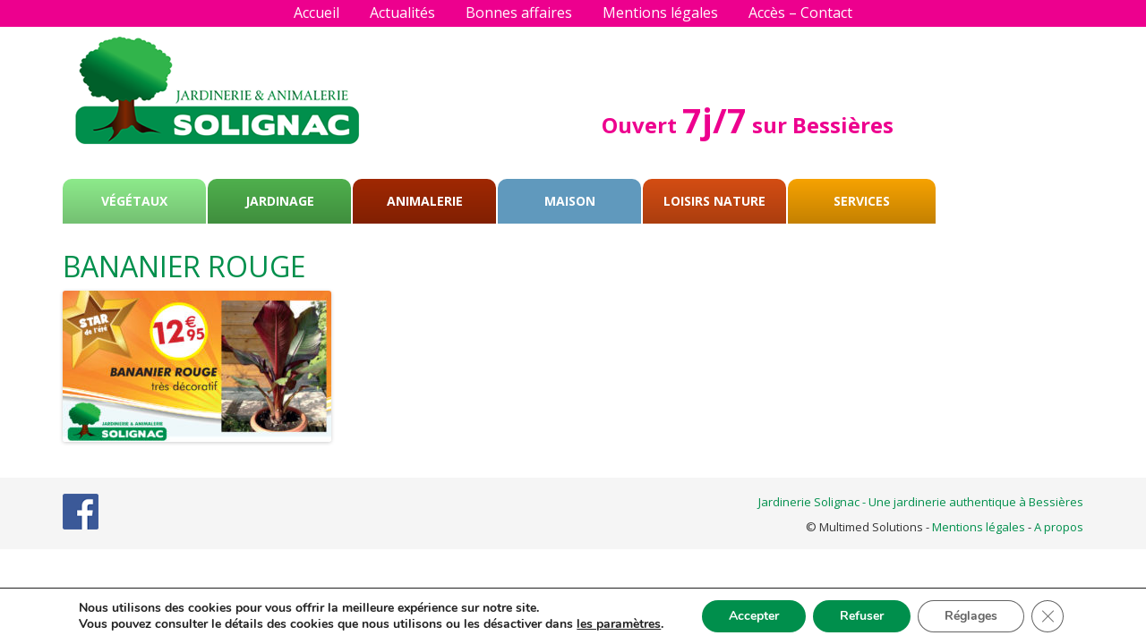

--- FILE ---
content_type: text/html; charset=UTF-8
request_url: https://www.jardinerie-solignac.com/accueil/bananier-rouge
body_size: 11730
content:
<!DOCTYPE html>
<!--[if IE 7]>
<html class="ie ie7" lang="fr-FR">
<![endif]-->
<!--[if IE 8]>
<html class="ie ie8" lang="fr-FR">
<![endif]-->
<!--[if !(IE 7) | !(IE 8)  ]><!-->
<html lang="fr-FR">
<!--<![endif]-->
<head>
<meta charset="UTF-8" />
<meta name="viewport" content="width=device-width, initial-scale=1.0">
<title>bananier rouge | Jardinerie Solignac - Une jardinerie authentique à Bessières</title>
<link rel="profile" href="http://gmpg.org/xfn/11" />
<link rel="pingback" href="https://www.jardinerie-solignac.com/xmlrpc.php" />
<meta name='robots' content='index, follow, max-image-preview:large, max-snippet:-1, max-video-preview:-1' />
	<style>img:is([sizes="auto" i], [sizes^="auto," i]) { contain-intrinsic-size: 3000px 1500px }</style>
	
	<!-- This site is optimized with the Yoast SEO plugin v26.3 - https://yoast.com/wordpress/plugins/seo/ -->
	<link rel="canonical" href="https://www.jardinerie-solignac.com/accueil/bananier-rouge/" />
	<meta property="og:locale" content="fr_FR" />
	<meta property="og:type" content="article" />
	<meta property="og:title" content="bananier rouge | Jardinerie Solignac - Une jardinerie authentique à Bessières" />
	<meta property="og:url" content="https://www.jardinerie-solignac.com/accueil/bananier-rouge/" />
	<meta property="og:site_name" content="Jardinerie Solignac - Une jardinerie authentique à Bessières" />
	<meta property="article:publisher" content="https://www.facebook.com/people/Jardinerie-Solignac/100063755492060/" />
	<meta property="og:image" content="https://www.jardinerie-solignac.com/accueil/bananier-rouge" />
	<meta property="og:image:width" content="1280" />
	<meta property="og:image:height" content="720" />
	<meta property="og:image:type" content="image/jpeg" />
	<script type="application/ld+json" class="yoast-schema-graph">{"@context":"https://schema.org","@graph":[{"@type":"WebPage","@id":"https://www.jardinerie-solignac.com/accueil/bananier-rouge/","url":"https://www.jardinerie-solignac.com/accueil/bananier-rouge/","name":"bananier rouge | Jardinerie Solignac - Une jardinerie authentique à Bessières","isPartOf":{"@id":"https://www.jardinerie-solignac.com/#website"},"primaryImageOfPage":{"@id":"https://www.jardinerie-solignac.com/accueil/bananier-rouge/#primaryimage"},"image":{"@id":"https://www.jardinerie-solignac.com/accueil/bananier-rouge/#primaryimage"},"thumbnailUrl":"https://www.jardinerie-solignac.com/wp-content/uploads/2018/06/bananier-rouge.jpg","datePublished":"2018-06-27T15:22:00+00:00","breadcrumb":{"@id":"https://www.jardinerie-solignac.com/accueil/bananier-rouge/#breadcrumb"},"inLanguage":"fr-FR","potentialAction":[{"@type":"ReadAction","target":["https://www.jardinerie-solignac.com/accueil/bananier-rouge/"]}]},{"@type":"ImageObject","inLanguage":"fr-FR","@id":"https://www.jardinerie-solignac.com/accueil/bananier-rouge/#primaryimage","url":"https://www.jardinerie-solignac.com/wp-content/uploads/2018/06/bananier-rouge.jpg","contentUrl":"https://www.jardinerie-solignac.com/wp-content/uploads/2018/06/bananier-rouge.jpg","width":1280,"height":720},{"@type":"BreadcrumbList","@id":"https://www.jardinerie-solignac.com/accueil/bananier-rouge/#breadcrumb","itemListElement":[{"@type":"ListItem","position":1,"name":"Accueil","item":"https://www.jardinerie-solignac.com/"},{"@type":"ListItem","position":2,"name":"Accueil","item":"https://www.jardinerie-solignac.com/"},{"@type":"ListItem","position":3,"name":"bananier rouge"}]},{"@type":"WebSite","@id":"https://www.jardinerie-solignac.com/#website","url":"https://www.jardinerie-solignac.com/","name":"Jardinerie Solignac - Une jardinerie authentique à Bessières","description":"","publisher":{"@id":"https://www.jardinerie-solignac.com/#organization"},"potentialAction":[{"@type":"SearchAction","target":{"@type":"EntryPoint","urlTemplate":"https://www.jardinerie-solignac.com/?s={search_term_string}"},"query-input":{"@type":"PropertyValueSpecification","valueRequired":true,"valueName":"search_term_string"}}],"inLanguage":"fr-FR"},{"@type":"Organization","@id":"https://www.jardinerie-solignac.com/#organization","name":"Jardinerie Solignac - Une jardinerie authentique à Bessières","url":"https://www.jardinerie-solignac.com/","logo":{"@type":"ImageObject","inLanguage":"fr-FR","@id":"https://www.jardinerie-solignac.com/#/schema/logo/image/","url":"https://www.jardinerie-solignac.com/wp-content/uploads/2015/03/logo.png","contentUrl":"https://www.jardinerie-solignac.com/wp-content/uploads/2015/03/logo.png","width":376,"height":152,"caption":"Jardinerie Solignac - Une jardinerie authentique à Bessières"},"image":{"@id":"https://www.jardinerie-solignac.com/#/schema/logo/image/"},"sameAs":["https://www.facebook.com/people/Jardinerie-Solignac/100063755492060/"]}]}</script>
	<!-- / Yoast SEO plugin. -->


<link rel="alternate" type="application/rss+xml" title="Jardinerie Solignac - Une jardinerie authentique à Bessières &raquo; Flux" href="https://www.jardinerie-solignac.com/feed" />
<link rel="alternate" type="application/rss+xml" title="Jardinerie Solignac - Une jardinerie authentique à Bessières &raquo; Flux des commentaires" href="https://www.jardinerie-solignac.com/comments/feed" />
<script type="text/javascript">
/* <![CDATA[ */
window._wpemojiSettings = {"baseUrl":"https:\/\/s.w.org\/images\/core\/emoji\/16.0.1\/72x72\/","ext":".png","svgUrl":"https:\/\/s.w.org\/images\/core\/emoji\/16.0.1\/svg\/","svgExt":".svg","source":{"concatemoji":"https:\/\/www.jardinerie-solignac.com\/wp-includes\/js\/wp-emoji-release.min.js?ver=769bee834a85fa68d2e3bf1f81ad3ae4"}};
/*! This file is auto-generated */
!function(s,n){var o,i,e;function c(e){try{var t={supportTests:e,timestamp:(new Date).valueOf()};sessionStorage.setItem(o,JSON.stringify(t))}catch(e){}}function p(e,t,n){e.clearRect(0,0,e.canvas.width,e.canvas.height),e.fillText(t,0,0);var t=new Uint32Array(e.getImageData(0,0,e.canvas.width,e.canvas.height).data),a=(e.clearRect(0,0,e.canvas.width,e.canvas.height),e.fillText(n,0,0),new Uint32Array(e.getImageData(0,0,e.canvas.width,e.canvas.height).data));return t.every(function(e,t){return e===a[t]})}function u(e,t){e.clearRect(0,0,e.canvas.width,e.canvas.height),e.fillText(t,0,0);for(var n=e.getImageData(16,16,1,1),a=0;a<n.data.length;a++)if(0!==n.data[a])return!1;return!0}function f(e,t,n,a){switch(t){case"flag":return n(e,"\ud83c\udff3\ufe0f\u200d\u26a7\ufe0f","\ud83c\udff3\ufe0f\u200b\u26a7\ufe0f")?!1:!n(e,"\ud83c\udde8\ud83c\uddf6","\ud83c\udde8\u200b\ud83c\uddf6")&&!n(e,"\ud83c\udff4\udb40\udc67\udb40\udc62\udb40\udc65\udb40\udc6e\udb40\udc67\udb40\udc7f","\ud83c\udff4\u200b\udb40\udc67\u200b\udb40\udc62\u200b\udb40\udc65\u200b\udb40\udc6e\u200b\udb40\udc67\u200b\udb40\udc7f");case"emoji":return!a(e,"\ud83e\udedf")}return!1}function g(e,t,n,a){var r="undefined"!=typeof WorkerGlobalScope&&self instanceof WorkerGlobalScope?new OffscreenCanvas(300,150):s.createElement("canvas"),o=r.getContext("2d",{willReadFrequently:!0}),i=(o.textBaseline="top",o.font="600 32px Arial",{});return e.forEach(function(e){i[e]=t(o,e,n,a)}),i}function t(e){var t=s.createElement("script");t.src=e,t.defer=!0,s.head.appendChild(t)}"undefined"!=typeof Promise&&(o="wpEmojiSettingsSupports",i=["flag","emoji"],n.supports={everything:!0,everythingExceptFlag:!0},e=new Promise(function(e){s.addEventListener("DOMContentLoaded",e,{once:!0})}),new Promise(function(t){var n=function(){try{var e=JSON.parse(sessionStorage.getItem(o));if("object"==typeof e&&"number"==typeof e.timestamp&&(new Date).valueOf()<e.timestamp+604800&&"object"==typeof e.supportTests)return e.supportTests}catch(e){}return null}();if(!n){if("undefined"!=typeof Worker&&"undefined"!=typeof OffscreenCanvas&&"undefined"!=typeof URL&&URL.createObjectURL&&"undefined"!=typeof Blob)try{var e="postMessage("+g.toString()+"("+[JSON.stringify(i),f.toString(),p.toString(),u.toString()].join(",")+"));",a=new Blob([e],{type:"text/javascript"}),r=new Worker(URL.createObjectURL(a),{name:"wpTestEmojiSupports"});return void(r.onmessage=function(e){c(n=e.data),r.terminate(),t(n)})}catch(e){}c(n=g(i,f,p,u))}t(n)}).then(function(e){for(var t in e)n.supports[t]=e[t],n.supports.everything=n.supports.everything&&n.supports[t],"flag"!==t&&(n.supports.everythingExceptFlag=n.supports.everythingExceptFlag&&n.supports[t]);n.supports.everythingExceptFlag=n.supports.everythingExceptFlag&&!n.supports.flag,n.DOMReady=!1,n.readyCallback=function(){n.DOMReady=!0}}).then(function(){return e}).then(function(){var e;n.supports.everything||(n.readyCallback(),(e=n.source||{}).concatemoji?t(e.concatemoji):e.wpemoji&&e.twemoji&&(t(e.twemoji),t(e.wpemoji)))}))}((window,document),window._wpemojiSettings);
/* ]]> */
</script>
<style id='wp-emoji-styles-inline-css' type='text/css'>

	img.wp-smiley, img.emoji {
		display: inline !important;
		border: none !important;
		box-shadow: none !important;
		height: 1em !important;
		width: 1em !important;
		margin: 0 0.07em !important;
		vertical-align: -0.1em !important;
		background: none !important;
		padding: 0 !important;
	}
</style>
<link rel='stylesheet' id='wpa-css-css' href='https://www.jardinerie-solignac.com/wp-content/plugins/honeypot/includes/css/wpa.css?ver=2.3.04' type='text/css' media='all' />
<link rel='stylesheet' id='bootstrap-css' href='https://www.jardinerie-solignac.com/wp-content/themes/openstrap/css/bootstrap.css?ver=769bee834a85fa68d2e3bf1f81ad3ae4' type='text/css' media='all' />
<link rel='stylesheet' id='bootstrap-custom-css' href='https://www.jardinerie-solignac.com/wp-content/themes/openstrap/css/custom.css?ver=769bee834a85fa68d2e3bf1f81ad3ae4' type='text/css' media='all' />
<link rel='stylesheet' id='font-awesome-css' href='https://www.jardinerie-solignac.com/wp-content/themes/openstrap/css/font-awesome.min.css?ver=769bee834a85fa68d2e3bf1f81ad3ae4' type='text/css' media='all' />
<!--[if lt IE 9]>
<link rel='stylesheet' id='openstrap-ie-css' href='https://www.jardinerie-solignac.com/wp-content/themes/openstrap/css/font-awesome-ie7.min.css?ver=769bee834a85fa68d2e3bf1f81ad3ae4' type='text/css' media='all' />
<![endif]-->
<link rel='stylesheet' id='openstrap-style-css' href='https://www.jardinerie-solignac.com/wp-content/themes/openstrap/style.css?ver=769bee834a85fa68d2e3bf1f81ad3ae4' type='text/css' media='all' />
<link rel='stylesheet' id='dflip-style-css' href='https://www.jardinerie-solignac.com/wp-content/plugins/3d-flipbook-dflip-lite/assets/css/dflip.min.css?ver=2.4.20' type='text/css' media='all' />
<link rel='stylesheet' id='fancybox-css' href='https://www.jardinerie-solignac.com/wp-content/plugins/easy-fancybox/fancybox/1.5.4/jquery.fancybox.min.css?ver=769bee834a85fa68d2e3bf1f81ad3ae4' type='text/css' media='screen' />
<style id='fancybox-inline-css' type='text/css'>
#fancybox-outer{background:#ffffff}#fancybox-content{background:#ffffff;border-color:#ffffff;color:#000000;}#fancybox-title,#fancybox-title-float-main{color:#fff}
</style>
<link rel='stylesheet' id='moove_gdpr_frontend-css' href='https://www.jardinerie-solignac.com/wp-content/plugins/gdpr-cookie-compliance/dist/styles/gdpr-main.css?ver=5.0.9' type='text/css' media='all' />
<style id='moove_gdpr_frontend-inline-css' type='text/css'>
#moove_gdpr_cookie_modal,#moove_gdpr_cookie_info_bar,.gdpr_cookie_settings_shortcode_content{font-family:&#039;Nunito&#039;,sans-serif}#moove_gdpr_save_popup_settings_button{background-color:#373737;color:#fff}#moove_gdpr_save_popup_settings_button:hover{background-color:#000}#moove_gdpr_cookie_info_bar .moove-gdpr-info-bar-container .moove-gdpr-info-bar-content a.mgbutton,#moove_gdpr_cookie_info_bar .moove-gdpr-info-bar-container .moove-gdpr-info-bar-content button.mgbutton{background-color:#008f4c}#moove_gdpr_cookie_modal .moove-gdpr-modal-content .moove-gdpr-modal-footer-content .moove-gdpr-button-holder a.mgbutton,#moove_gdpr_cookie_modal .moove-gdpr-modal-content .moove-gdpr-modal-footer-content .moove-gdpr-button-holder button.mgbutton,.gdpr_cookie_settings_shortcode_content .gdpr-shr-button.button-green{background-color:#008f4c;border-color:#008f4c}#moove_gdpr_cookie_modal .moove-gdpr-modal-content .moove-gdpr-modal-footer-content .moove-gdpr-button-holder a.mgbutton:hover,#moove_gdpr_cookie_modal .moove-gdpr-modal-content .moove-gdpr-modal-footer-content .moove-gdpr-button-holder button.mgbutton:hover,.gdpr_cookie_settings_shortcode_content .gdpr-shr-button.button-green:hover{background-color:#fff;color:#008f4c}#moove_gdpr_cookie_modal .moove-gdpr-modal-content .moove-gdpr-modal-close i,#moove_gdpr_cookie_modal .moove-gdpr-modal-content .moove-gdpr-modal-close span.gdpr-icon{background-color:#008f4c;border:1px solid #008f4c}#moove_gdpr_cookie_info_bar span.moove-gdpr-infobar-allow-all.focus-g,#moove_gdpr_cookie_info_bar span.moove-gdpr-infobar-allow-all:focus,#moove_gdpr_cookie_info_bar button.moove-gdpr-infobar-allow-all.focus-g,#moove_gdpr_cookie_info_bar button.moove-gdpr-infobar-allow-all:focus,#moove_gdpr_cookie_info_bar span.moove-gdpr-infobar-reject-btn.focus-g,#moove_gdpr_cookie_info_bar span.moove-gdpr-infobar-reject-btn:focus,#moove_gdpr_cookie_info_bar button.moove-gdpr-infobar-reject-btn.focus-g,#moove_gdpr_cookie_info_bar button.moove-gdpr-infobar-reject-btn:focus,#moove_gdpr_cookie_info_bar span.change-settings-button.focus-g,#moove_gdpr_cookie_info_bar span.change-settings-button:focus,#moove_gdpr_cookie_info_bar button.change-settings-button.focus-g,#moove_gdpr_cookie_info_bar button.change-settings-button:focus{-webkit-box-shadow:0 0 1px 3px #008f4c;-moz-box-shadow:0 0 1px 3px #008f4c;box-shadow:0 0 1px 3px #008f4c}#moove_gdpr_cookie_modal .moove-gdpr-modal-content .moove-gdpr-modal-close i:hover,#moove_gdpr_cookie_modal .moove-gdpr-modal-content .moove-gdpr-modal-close span.gdpr-icon:hover,#moove_gdpr_cookie_info_bar span[data-href]>u.change-settings-button{color:#008f4c}#moove_gdpr_cookie_modal .moove-gdpr-modal-content .moove-gdpr-modal-left-content #moove-gdpr-menu li.menu-item-selected a span.gdpr-icon,#moove_gdpr_cookie_modal .moove-gdpr-modal-content .moove-gdpr-modal-left-content #moove-gdpr-menu li.menu-item-selected button span.gdpr-icon{color:inherit}#moove_gdpr_cookie_modal .moove-gdpr-modal-content .moove-gdpr-modal-left-content #moove-gdpr-menu li a span.gdpr-icon,#moove_gdpr_cookie_modal .moove-gdpr-modal-content .moove-gdpr-modal-left-content #moove-gdpr-menu li button span.gdpr-icon{color:inherit}#moove_gdpr_cookie_modal .gdpr-acc-link{line-height:0;font-size:0;color:transparent;position:absolute}#moove_gdpr_cookie_modal .moove-gdpr-modal-content .moove-gdpr-modal-close:hover i,#moove_gdpr_cookie_modal .moove-gdpr-modal-content .moove-gdpr-modal-left-content #moove-gdpr-menu li a,#moove_gdpr_cookie_modal .moove-gdpr-modal-content .moove-gdpr-modal-left-content #moove-gdpr-menu li button,#moove_gdpr_cookie_modal .moove-gdpr-modal-content .moove-gdpr-modal-left-content #moove-gdpr-menu li button i,#moove_gdpr_cookie_modal .moove-gdpr-modal-content .moove-gdpr-modal-left-content #moove-gdpr-menu li a i,#moove_gdpr_cookie_modal .moove-gdpr-modal-content .moove-gdpr-tab-main .moove-gdpr-tab-main-content a:hover,#moove_gdpr_cookie_info_bar.moove-gdpr-dark-scheme .moove-gdpr-info-bar-container .moove-gdpr-info-bar-content a.mgbutton:hover,#moove_gdpr_cookie_info_bar.moove-gdpr-dark-scheme .moove-gdpr-info-bar-container .moove-gdpr-info-bar-content button.mgbutton:hover,#moove_gdpr_cookie_info_bar.moove-gdpr-dark-scheme .moove-gdpr-info-bar-container .moove-gdpr-info-bar-content a:hover,#moove_gdpr_cookie_info_bar.moove-gdpr-dark-scheme .moove-gdpr-info-bar-container .moove-gdpr-info-bar-content button:hover,#moove_gdpr_cookie_info_bar.moove-gdpr-dark-scheme .moove-gdpr-info-bar-container .moove-gdpr-info-bar-content span.change-settings-button:hover,#moove_gdpr_cookie_info_bar.moove-gdpr-dark-scheme .moove-gdpr-info-bar-container .moove-gdpr-info-bar-content button.change-settings-button:hover,#moove_gdpr_cookie_info_bar.moove-gdpr-dark-scheme .moove-gdpr-info-bar-container .moove-gdpr-info-bar-content u.change-settings-button:hover,#moove_gdpr_cookie_info_bar span[data-href]>u.change-settings-button,#moove_gdpr_cookie_info_bar.moove-gdpr-dark-scheme .moove-gdpr-info-bar-container .moove-gdpr-info-bar-content a.mgbutton.focus-g,#moove_gdpr_cookie_info_bar.moove-gdpr-dark-scheme .moove-gdpr-info-bar-container .moove-gdpr-info-bar-content button.mgbutton.focus-g,#moove_gdpr_cookie_info_bar.moove-gdpr-dark-scheme .moove-gdpr-info-bar-container .moove-gdpr-info-bar-content a.focus-g,#moove_gdpr_cookie_info_bar.moove-gdpr-dark-scheme .moove-gdpr-info-bar-container .moove-gdpr-info-bar-content button.focus-g,#moove_gdpr_cookie_info_bar.moove-gdpr-dark-scheme .moove-gdpr-info-bar-container .moove-gdpr-info-bar-content a.mgbutton:focus,#moove_gdpr_cookie_info_bar.moove-gdpr-dark-scheme .moove-gdpr-info-bar-container .moove-gdpr-info-bar-content button.mgbutton:focus,#moove_gdpr_cookie_info_bar.moove-gdpr-dark-scheme .moove-gdpr-info-bar-container .moove-gdpr-info-bar-content a:focus,#moove_gdpr_cookie_info_bar.moove-gdpr-dark-scheme .moove-gdpr-info-bar-container .moove-gdpr-info-bar-content button:focus,#moove_gdpr_cookie_info_bar.moove-gdpr-dark-scheme .moove-gdpr-info-bar-container .moove-gdpr-info-bar-content span.change-settings-button.focus-g,span.change-settings-button:focus,button.change-settings-button.focus-g,button.change-settings-button:focus,#moove_gdpr_cookie_info_bar.moove-gdpr-dark-scheme .moove-gdpr-info-bar-container .moove-gdpr-info-bar-content u.change-settings-button.focus-g,#moove_gdpr_cookie_info_bar.moove-gdpr-dark-scheme .moove-gdpr-info-bar-container .moove-gdpr-info-bar-content u.change-settings-button:focus{color:#008f4c}#moove_gdpr_cookie_modal .moove-gdpr-branding.focus-g span,#moove_gdpr_cookie_modal .moove-gdpr-modal-content .moove-gdpr-tab-main a.focus-g,#moove_gdpr_cookie_modal .moove-gdpr-modal-content .moove-gdpr-tab-main .gdpr-cd-details-toggle.focus-g{color:#008f4c}#moove_gdpr_cookie_modal.gdpr_lightbox-hide{display:none}
</style>
<script type="text/javascript" src="https://www.jardinerie-solignac.com/wp-includes/js/jquery/jquery.min.js?ver=3.7.1" id="jquery-core-js"></script>
<script type="text/javascript" src="https://www.jardinerie-solignac.com/wp-includes/js/jquery/jquery-migrate.min.js?ver=3.4.1" id="jquery-migrate-js"></script>
<link rel="https://api.w.org/" href="https://www.jardinerie-solignac.com/wp-json/" /><link rel="alternate" title="JSON" type="application/json" href="https://www.jardinerie-solignac.com/wp-json/wp/v2/media/1002" /><link rel="EditURI" type="application/rsd+xml" title="RSD" href="https://www.jardinerie-solignac.com/xmlrpc.php?rsd" />

<link rel='shortlink' href='https://www.jardinerie-solignac.com/?p=1002' />
<link rel="alternate" title="oEmbed (JSON)" type="application/json+oembed" href="https://www.jardinerie-solignac.com/wp-json/oembed/1.0/embed?url=https%3A%2F%2Fwww.jardinerie-solignac.com%2Faccueil%2Fbananier-rouge" />
<link rel="alternate" title="oEmbed (XML)" type="text/xml+oembed" href="https://www.jardinerie-solignac.com/wp-json/oembed/1.0/embed?url=https%3A%2F%2Fwww.jardinerie-solignac.com%2Faccueil%2Fbananier-rouge&#038;format=xml" />
<link rel="icon" href="https://www.jardinerie-solignac.com/wp-content/uploads/2023/11/cropped-favicon-MS-classic-grey-32x32.png" sizes="32x32" />
<link rel="icon" href="https://www.jardinerie-solignac.com/wp-content/uploads/2023/11/cropped-favicon-MS-classic-grey-192x192.png" sizes="192x192" />
<link rel="apple-touch-icon" href="https://www.jardinerie-solignac.com/wp-content/uploads/2023/11/cropped-favicon-MS-classic-grey-180x180.png" />
<meta name="msapplication-TileImage" content="https://www.jardinerie-solignac.com/wp-content/uploads/2023/11/cropped-favicon-MS-classic-grey-270x270.png" />
	<style type="text/css"> 	
	@media (min-width: 768px) {
	/* Required to make menu appear on mouse hover. */
	ul.nav li.dropdown:hover > ul.dropdown-menu{
	display: block;    
	}

	ul.nav li.dropdown > ul.dropdown-menu li.dropdown-submenu:hover > ul.dropdown-menu {
	display: block;    
	}
	}
	</style>		
		<style type="text/css" media="all"> #bodychild{width:100%;}</style>
</head>

<body class="attachment wp-singular attachment-template-default attachmentid-1002 attachment-jpeg wp-theme-openstrap metaslider-plugin single-author openstrap-custom-background">
	<div id="bodychild">
	<!-- Wrap all page content here -->  
	<div id="wrap">	
	
		
			<header class="site-header" role="banner">
		<div id="header-top">
			<div class="container">
				<div class="pull-left header-contact" id="header-top-container">
												
				</div>
				<div id="header-top-container">

						<div class="pull-center">
						<ul id="menu-haut" class="list-inline"><li id="menu-item-32" class="menu-item menu-item-type-custom menu-item-object-custom menu-item-32"><a href="/">Accueil</a></li>
<li id="menu-item-34" class="menu-item menu-item-type-post_type menu-item-object-page menu-item-34"><a href="https://www.jardinerie-solignac.com/actualites">Actualités</a></li>
<li id="menu-item-35" class="menu-item menu-item-type-post_type menu-item-object-page menu-item-35"><a href="https://www.jardinerie-solignac.com/bonnes-affaires">Bonnes affaires</a></li>
<li id="menu-item-1514" class="menu-item menu-item-type-post_type menu-item-object-page menu-item-1514"><a href="https://www.jardinerie-solignac.com/mentions-legales">Mentions légales</a></li>
<li id="menu-item-33" class="menu-item menu-item-type-post_type menu-item-object-page menu-item-33"><a href="https://www.jardinerie-solignac.com/acces-contact">Accès – Contact</a></li>
</ul>						</div>
						
	
				</div>
			</div>			
		</div>	

		<div class="header-body">		
			<div class="container">
				 <div class="row logo-row">
				  <div class="col-md-4 pull-left">
										<a href="https://www.jardinerie-solignac.com/"><img src="https://www.jardinerie-solignac.com/wp-content/uploads/2015/03/logo.png" alt="" class="img-responsive" /></a>
										
				  </div>	  
				  <div class="col-md-8 hidden-xs text-center">
						<p class="slogan">Ouvert <span>7j/7</span> sur Bessières</p>
				  </div>
				</div>
			</div>	
		</div>
	
	</header>
	
    <!-- Fixed navbar -->
    <div class="navbar navbar-inverse navbar-static-top" role="navigation">
      <div class="container">
        <div class="navbar-header">
          <button type="button" class="navbar-toggle" data-toggle="collapse" data-target=".navbar-collapse">
            <span class="icon-bar"></span>
            <span class="icon-bar"></span>
            <span class="icon-bar"></span>
          </button>
		  <!--
          <a class="navbar-brand visible-xs" href="https://www.jardinerie-solignac.com/"><i class="icon-home"></i></a>
		  -->
				
        </div>
        <div class="navbar-collapse collapse">
		<ul id="menu-principal" class="nav navbar-nav pull-left"><li id="menu-item-43" class="menu-item menu-item-type-post_type menu-item-object-page menu-item-43"><a href="https://www.jardinerie-solignac.com/vegetaux">Végétaux</a></li>
<li id="menu-item-42" class="menu-item menu-item-type-post_type menu-item-object-page menu-item-42"><a href="https://www.jardinerie-solignac.com/jardinage">Jardinage</a></li>
<li id="menu-item-41" class="menu-item menu-item-type-post_type menu-item-object-page menu-item-41"><a href="https://www.jardinerie-solignac.com/animalerie">Animalerie</a></li>
<li id="menu-item-40" class="menu-item menu-item-type-post_type menu-item-object-page menu-item-40"><a href="https://www.jardinerie-solignac.com/maison">Maison</a></li>
<li id="menu-item-39" class="menu-item menu-item-type-post_type menu-item-object-page menu-item-39"><a href="https://www.jardinerie-solignac.com/loisirs-nature">Loisirs Nature</a></li>
<li id="menu-item-38" class="menu-item menu-item-type-post_type menu-item-object-page menu-item-38"><a href="https://www.jardinerie-solignac.com/services">Services</a></li>
</ul>	
		
				
							
        </div><!--/.nav-collapse -->
      </div>
    </div>

	<!-- Décommenter le container pour un slider largeur contenu -->
    <div class="container">
   	    </div>

    <div class="container" id="main-container">
	<div class="row" id="main-row">


 



<div class="col-md-8" role="content">
	<div id="primary" class="site-content">
		<div id="content" role="main">

							
<article id="post-1002" class="post-1002 attachment type-attachment status-inherit hentry">
	<header class="entry-header">
		<h1 class="entry-title">bananier rouge</h1>
	</header>

	<div class="entry-content">
		<p class="attachment"><a href='https://www.jardinerie-solignac.com/wp-content/uploads/2018/06/bananier-rouge.jpg'><img fetchpriority="high" decoding="async" width="300" height="169" src="https://www.jardinerie-solignac.com/wp-content/uploads/2018/06/bananier-rouge-300x169.jpg" class="attachment-medium size-medium" alt="" srcset="https://www.jardinerie-solignac.com/wp-content/uploads/2018/06/bananier-rouge-300x169.jpg 300w, https://www.jardinerie-solignac.com/wp-content/uploads/2018/06/bananier-rouge-768x432.jpg 768w, https://www.jardinerie-solignac.com/wp-content/uploads/2018/06/bananier-rouge-1024x576.jpg 1024w, https://www.jardinerie-solignac.com/wp-content/uploads/2018/06/bananier-rouge-624x351.jpg 624w, https://www.jardinerie-solignac.com/wp-content/uploads/2018/06/bananier-rouge.jpg 1280w" sizes="(max-width: 300px) 100vw, 300px" /></a></p>
			</div><!-- .entry-content -->
	<footer class="entry-meta">
			</footer><!-- .entry-meta -->
</article><!-- #post -->
				
<div id="comments" class="comments-area">

			
	
	
	
</div><!-- #comments .comments-area -->			
		</div><!-- #content -->
	</div><!-- #primary -->
</div><!-- .col-md-8 -->

</div> <!-- #main-row-->
</div> <!-- .container #main-container-->
</div> <!-- #wrap -->

<footer>
		
<div id="footer">
  <div class="container footer-nav ">	
	<div class="pull-left">
		</div>	
	<a href="https://www.facebook.com/profile.php?id=1374619249460216" target="_blank"><img src="/documents/facebook.png" width="40" /></a>
	<div class="pull-right">

	<p class="text-muted credit hidden-xs"><a href="/">Jardinerie Solignac - Une jardinerie authentique à Bessières</a></p>
	<p class="text-muted credit text-right">&copy; Multimed Solutions - <a href="https://www.jardinerie-solignac.com/mentions-legales">Mentions légales</a> - <a href="/a-propos">A propos</a></p>
	</div> 	
  </div>
</div>
</footer> 
</div> <!-- #bodychild -->
<script type="speculationrules">
{"prefetch":[{"source":"document","where":{"and":[{"href_matches":"\/*"},{"not":{"href_matches":["\/wp-*.php","\/wp-admin\/*","\/wp-content\/uploads\/*","\/wp-content\/*","\/wp-content\/plugins\/*","\/wp-content\/themes\/openstrap\/*","\/*\\?(.+)"]}},{"not":{"selector_matches":"a[rel~=\"nofollow\"]"}},{"not":{"selector_matches":".no-prefetch, .no-prefetch a"}}]},"eagerness":"conservative"}]}
</script>
	<!--copyscapeskip-->
	<aside id="moove_gdpr_cookie_info_bar" class="moove-gdpr-info-bar-hidden moove-gdpr-align-center moove-gdpr-light-scheme gdpr_infobar_postion_bottom" aria-label="Bannière de cookies GDPR" style="display: none;">
	<div class="moove-gdpr-info-bar-container">
		<div class="moove-gdpr-info-bar-content">
		
<div class="moove-gdpr-cookie-notice">
  <p>Nous utilisons des cookies pour vous offrir la meilleure expérience sur notre site.</p>
<p>Vous pouvez consulter le détails des cookies que nous utilisons ou les désactiver dans <button  aria-haspopup="true" data-href="#moove_gdpr_cookie_modal" class="change-settings-button">les paramètres</button>.</p>
				<button class="moove-gdpr-infobar-close-btn gdpr-content-close-btn" aria-label="Fermer la bannière des cookies GDPR">
					<span class="gdpr-sr-only">Fermer la bannière des cookies GDPR</span>
					<i class="moovegdpr-arrow-close"></i>
				</button>
			</div>
<!--  .moove-gdpr-cookie-notice -->
		
<div class="moove-gdpr-button-holder">
			<button class="mgbutton moove-gdpr-infobar-allow-all gdpr-fbo-0" aria-label="Accepter" >Accepter</button>
						<button class="mgbutton moove-gdpr-infobar-reject-btn gdpr-fbo-1 "  aria-label="Refuser">Refuser</button>
							<button class="mgbutton moove-gdpr-infobar-settings-btn change-settings-button gdpr-fbo-2" aria-haspopup="true" data-href="#moove_gdpr_cookie_modal"  aria-label="Réglages">Réglages</button>
							<button class="moove-gdpr-infobar-close-btn gdpr-fbo-3" aria-label="Fermer la bannière des cookies GDPR" >
					<span class="gdpr-sr-only">Fermer la bannière des cookies GDPR</span>
					<i class="moovegdpr-arrow-close"></i>
				</button>
			</div>
<!--  .button-container -->
		</div>
		<!-- moove-gdpr-info-bar-content -->
	</div>
	<!-- moove-gdpr-info-bar-container -->
	</aside>
	<!-- #moove_gdpr_cookie_info_bar -->
	<!--/copyscapeskip-->
<script type="text/javascript" src="https://www.jardinerie-solignac.com/wp-content/plugins/honeypot/includes/js/wpa.js?ver=2.3.04" id="wpascript-js"></script>
<script type="text/javascript" id="wpascript-js-after">
/* <![CDATA[ */
wpa_field_info = {"wpa_field_name":"xebzsj6333","wpa_field_value":787792,"wpa_add_test":"no"}
/* ]]> */
</script>
<script type="text/javascript" src="https://www.jardinerie-solignac.com/wp-content/themes/openstrap/js/bootstrap.min.js?ver=3.0.0" id="bootstrap-js"></script>
<script type="text/javascript" src="https://www.jardinerie-solignac.com/wp-content/plugins/3d-flipbook-dflip-lite/assets/js/dflip.min.js?ver=2.4.20" id="dflip-script-js"></script>
<script type="text/javascript" src="https://www.jardinerie-solignac.com/wp-content/plugins/easy-fancybox/vendor/purify.min.js?ver=769bee834a85fa68d2e3bf1f81ad3ae4" id="fancybox-purify-js"></script>
<script type="text/javascript" id="jquery-fancybox-js-extra">
/* <![CDATA[ */
var efb_i18n = {"close":"Close","next":"Next","prev":"Previous","startSlideshow":"Start slideshow","toggleSize":"Toggle size"};
/* ]]> */
</script>
<script type="text/javascript" src="https://www.jardinerie-solignac.com/wp-content/plugins/easy-fancybox/fancybox/1.5.4/jquery.fancybox.min.js?ver=769bee834a85fa68d2e3bf1f81ad3ae4" id="jquery-fancybox-js"></script>
<script type="text/javascript" id="jquery-fancybox-js-after">
/* <![CDATA[ */
var fb_timeout, fb_opts={'autoScale':true,'showCloseButton':true,'width':560,'height':340,'margin':20,'pixelRatio':'false','padding':10,'centerOnScroll':false,'enableEscapeButton':true,'speedIn':300,'speedOut':300,'overlayShow':true,'hideOnOverlayClick':true,'overlayColor':'#000','overlayOpacity':0.6,'minViewportWidth':320,'minVpHeight':320,'disableCoreLightbox':'true','enableBlockControls':'true','fancybox_openBlockControls':'true' };
if(typeof easy_fancybox_handler==='undefined'){
var easy_fancybox_handler=function(){
jQuery([".nolightbox","a.wp-block-file__button","a.pin-it-button","a[href*='pinterest.com\/pin\/create']","a[href*='facebook.com\/share']","a[href*='twitter.com\/share']"].join(',')).addClass('nofancybox');
jQuery('a.fancybox-close').on('click',function(e){e.preventDefault();jQuery.fancybox.close()});
/* IMG */
						var unlinkedImageBlocks=jQuery(".wp-block-image > img:not(.nofancybox,figure.nofancybox>img)");
						unlinkedImageBlocks.wrap(function() {
							var href = jQuery( this ).attr( "src" );
							return "<a href='" + href + "'></a>";
						});
var fb_IMG_select=jQuery('a[href*=".jpg" i]:not(.nofancybox,li.nofancybox>a,figure.nofancybox>a),area[href*=".jpg" i]:not(.nofancybox),a[href*=".png" i]:not(.nofancybox,li.nofancybox>a,figure.nofancybox>a),area[href*=".png" i]:not(.nofancybox),a[href*=".webp" i]:not(.nofancybox,li.nofancybox>a,figure.nofancybox>a),area[href*=".webp" i]:not(.nofancybox),a[href*=".jpeg" i]:not(.nofancybox,li.nofancybox>a,figure.nofancybox>a),area[href*=".jpeg" i]:not(.nofancybox)');
fb_IMG_select.addClass('fancybox image');
var fb_IMG_sections=jQuery('.gallery,.wp-block-gallery,.tiled-gallery,.wp-block-jetpack-tiled-gallery,.ngg-galleryoverview,.ngg-imagebrowser,.nextgen_pro_blog_gallery,.nextgen_pro_film,.nextgen_pro_horizontal_filmstrip,.ngg-pro-masonry-wrapper,.ngg-pro-mosaic-container,.nextgen_pro_sidescroll,.nextgen_pro_slideshow,.nextgen_pro_thumbnail_grid,.tiled-gallery');
fb_IMG_sections.each(function(){jQuery(this).find(fb_IMG_select).attr('rel','gallery-'+fb_IMG_sections.index(this));});
jQuery('a.fancybox,area.fancybox,.fancybox>a').each(function(){jQuery(this).fancybox(jQuery.extend(true,{},fb_opts,{'transition':'elastic','transitionIn':'elastic','transitionOut':'elastic','opacity':false,'hideOnContentClick':false,'titleShow':true,'titlePosition':'over','titleFromAlt':true,'showNavArrows':true,'enableKeyboardNav':true,'cyclic':false,'mouseWheel':'true','changeSpeed':250,'changeFade':300}))});
};};
jQuery(easy_fancybox_handler);jQuery(document).on('post-load',easy_fancybox_handler);
/* ]]> */
</script>
<script type="text/javascript" src="https://www.jardinerie-solignac.com/wp-content/plugins/easy-fancybox/vendor/jquery.easing.min.js?ver=1.4.1" id="jquery-easing-js"></script>
<script type="text/javascript" src="https://www.jardinerie-solignac.com/wp-content/plugins/easy-fancybox/vendor/jquery.mousewheel.min.js?ver=3.1.13" id="jquery-mousewheel-js"></script>
<script type="text/javascript" id="moove_gdpr_frontend-js-extra">
/* <![CDATA[ */
var moove_frontend_gdpr_scripts = {"ajaxurl":"https:\/\/www.jardinerie-solignac.com\/wp-admin\/admin-ajax.php","post_id":"1002","plugin_dir":"https:\/\/www.jardinerie-solignac.com\/wp-content\/plugins\/gdpr-cookie-compliance","show_icons":"all","is_page":"1","ajax_cookie_removal":"false","strict_init":"2","enabled_default":{"strict":2,"third_party":0,"advanced":0,"performance":0,"preference":0},"geo_location":"false","force_reload":"false","is_single":"","hide_save_btn":"false","current_user":"0","cookie_expiration":"365","script_delay":"2000","close_btn_action":"1","close_btn_rdr":"","scripts_defined":"{\"cache\":true,\"header\":\"\",\"body\":\"\",\"footer\":\"\",\"thirdparty\":{\"header\":\"<!-- Google tag (gtag.js) -->\\r\\n<script data-gdpr async src=\\\"https:\\\/\\\/www.googletagmanager.com\\\/gtag\\\/js?id=G-Y8HZ1P8QN1\\\"><\\\/script>\\r\\n<script data-gdpr>\\r\\n  window.dataLayer = window.dataLayer || [];\\r\\n  function gtag(){dataLayer.push(arguments);}\\r\\n  gtag('js', new Date());\\r\\n\\r\\n  gtag('config', 'G-Y8HZ1P8QN1');\\r\\n<\\\/script>\",\"body\":\"\",\"footer\":\"\"},\"strict\":{\"header\":\"\",\"body\":\"\",\"footer\":\"\"},\"advanced\":{\"header\":\"\",\"body\":\"\",\"footer\":\"\"}}","gdpr_scor":"true","wp_lang":"","wp_consent_api":"false","gdpr_nonce":"c048a75c77"};
/* ]]> */
</script>
<script type="text/javascript" src="https://www.jardinerie-solignac.com/wp-content/plugins/gdpr-cookie-compliance/dist/scripts/main.js?ver=5.0.9" id="moove_gdpr_frontend-js"></script>
<script type="text/javascript" id="moove_gdpr_frontend-js-after">
/* <![CDATA[ */
var gdpr_consent__strict = "true"
var gdpr_consent__thirdparty = "false"
var gdpr_consent__advanced = "false"
var gdpr_consent__performance = "false"
var gdpr_consent__preference = "false"
var gdpr_consent__cookies = "strict"
/* ]]> */
</script>
        <script data-cfasync="false">
            window.dFlipLocation = 'https://www.jardinerie-solignac.com/wp-content/plugins/3d-flipbook-dflip-lite/assets/';
            window.dFlipWPGlobal = {"text":{"toggleSound":"Activer\/d\u00e9sactiver le son","toggleThumbnails":"Activer\/d\u00e9sactiver les miniatures","toggleOutline":"Permuter entre le contour\/marque-page","previousPage":"Page pr\u00e9c\u00e9dente","nextPage":"Page suivante","toggleFullscreen":"Basculer en plein \u00e9cran","zoomIn":"Zoom avant","zoomOut":"Zoom arri\u00e8re","toggleHelp":"Permuter l\u2019aide","singlePageMode":"Mode page unique","doublePageMode":"Mode double page","downloadPDFFile":"T\u00e9l\u00e9charger le fichier PDF","gotoFirstPage":"Aller \u00e0 la premi\u00e8re page","gotoLastPage":"Aller \u00e0 la derni\u00e8re page","share":"Partager","mailSubject":"Je voulais que vous voyiez ce FlipBook","mailBody":"Consultez ce site {{url}}","loading":"DearFlip\u00a0: Chargement "},"viewerType":"flipbook","moreControls":"download,pageMode,startPage,endPage,sound","hideControls":"","scrollWheel":"false","backgroundColor":"#777","backgroundImage":"","height":"auto","paddingLeft":"20","paddingRight":"20","controlsPosition":"bottom","duration":800,"soundEnable":"true","enableDownload":"true","showSearchControl":"false","showPrintControl":"false","enableAnnotation":false,"enableAnalytics":"false","webgl":"true","hard":"none","maxTextureSize":"1600","rangeChunkSize":"524288","zoomRatio":1.5,"stiffness":3,"pageMode":"0","singlePageMode":"0","pageSize":"0","autoPlay":"false","autoPlayDuration":5000,"autoPlayStart":"false","linkTarget":"2","sharePrefix":"flipbook-"};
        </script>
      
	<!--copyscapeskip-->
	<button data-href="#moove_gdpr_cookie_modal" aria-haspopup="true"  id="moove_gdpr_save_popup_settings_button" style='display: none;' class="" aria-label="Modifier les réglages de cookie">
	<span class="moove_gdpr_icon">
		<svg viewBox="0 0 512 512" xmlns="http://www.w3.org/2000/svg" style="max-width: 30px; max-height: 30px;">
		<g data-name="1">
			<path d="M293.9,450H233.53a15,15,0,0,1-14.92-13.42l-4.47-42.09a152.77,152.77,0,0,1-18.25-7.56L163,413.53a15,15,0,0,1-20-1.06l-42.69-42.69a15,15,0,0,1-1.06-20l26.61-32.93a152.15,152.15,0,0,1-7.57-18.25L76.13,294.1a15,15,0,0,1-13.42-14.91V218.81A15,15,0,0,1,76.13,203.9l42.09-4.47a152.15,152.15,0,0,1,7.57-18.25L99.18,148.25a15,15,0,0,1,1.06-20l42.69-42.69a15,15,0,0,1,20-1.06l32.93,26.6a152.77,152.77,0,0,1,18.25-7.56l4.47-42.09A15,15,0,0,1,233.53,48H293.9a15,15,0,0,1,14.92,13.42l4.46,42.09a152.91,152.91,0,0,1,18.26,7.56l32.92-26.6a15,15,0,0,1,20,1.06l42.69,42.69a15,15,0,0,1,1.06,20l-26.61,32.93a153.8,153.8,0,0,1,7.57,18.25l42.09,4.47a15,15,0,0,1,13.41,14.91v60.38A15,15,0,0,1,451.3,294.1l-42.09,4.47a153.8,153.8,0,0,1-7.57,18.25l26.61,32.93a15,15,0,0,1-1.06,20L384.5,412.47a15,15,0,0,1-20,1.06l-32.92-26.6a152.91,152.91,0,0,1-18.26,7.56l-4.46,42.09A15,15,0,0,1,293.9,450ZM247,420h33.39l4.09-38.56a15,15,0,0,1,11.06-12.91A123,123,0,0,0,325.7,356a15,15,0,0,1,17,1.31l30.16,24.37,23.61-23.61L372.06,328a15,15,0,0,1-1.31-17,122.63,122.63,0,0,0,12.49-30.14,15,15,0,0,1,12.92-11.06l38.55-4.1V232.31l-38.55-4.1a15,15,0,0,1-12.92-11.06A122.63,122.63,0,0,0,370.75,187a15,15,0,0,1,1.31-17l24.37-30.16-23.61-23.61-30.16,24.37a15,15,0,0,1-17,1.31,123,123,0,0,0-30.14-12.49,15,15,0,0,1-11.06-12.91L280.41,78H247l-4.09,38.56a15,15,0,0,1-11.07,12.91A122.79,122.79,0,0,0,201.73,142a15,15,0,0,1-17-1.31L154.6,116.28,131,139.89l24.38,30.16a15,15,0,0,1,1.3,17,123.41,123.41,0,0,0-12.49,30.14,15,15,0,0,1-12.91,11.06l-38.56,4.1v33.38l38.56,4.1a15,15,0,0,1,12.91,11.06A123.41,123.41,0,0,0,156.67,311a15,15,0,0,1-1.3,17L131,358.11l23.61,23.61,30.17-24.37a15,15,0,0,1,17-1.31,122.79,122.79,0,0,0,30.13,12.49,15,15,0,0,1,11.07,12.91ZM449.71,279.19h0Z" fill="currentColor"/>
			<path d="M263.71,340.36A91.36,91.36,0,1,1,355.08,249,91.46,91.46,0,0,1,263.71,340.36Zm0-152.72A61.36,61.36,0,1,0,325.08,249,61.43,61.43,0,0,0,263.71,187.64Z" fill="currentColor"/>
		</g>
		</svg>
	</span>

	<span class="moove_gdpr_text">Modifier les réglages de cookie</span>
	</button>
	<!--/copyscapeskip-->
    
	<!--copyscapeskip-->
	<!-- V1 -->
	<dialog id="moove_gdpr_cookie_modal" class="gdpr_lightbox-hide" aria-modal="true" aria-label="Écran des réglages GDPR">
	<div class="moove-gdpr-modal-content moove-clearfix logo-position-left moove_gdpr_modal_theme_v1">
		    
		<button class="moove-gdpr-modal-close" autofocus aria-label="Fermer les réglages des cookies GDPR">
			<span class="gdpr-sr-only">Fermer les réglages des cookies GDPR</span>
			<span class="gdpr-icon moovegdpr-arrow-close"></span>
		</button>
				<div class="moove-gdpr-modal-left-content">
		
<div class="moove-gdpr-company-logo-holder">
	<img src="https://www.jardinerie-solignac.com/wp-content/uploads/2022/02/logo-rgpd.png" alt=""   width="300"  height="197"  class="img-responsive" />
</div>
<!--  .moove-gdpr-company-logo-holder -->
		<ul id="moove-gdpr-menu">
			
<li class="menu-item-on menu-item-privacy_overview menu-item-selected">
	<button data-href="#privacy_overview" class="moove-gdpr-tab-nav" aria-label="Résumé de la politique de confidentialité">
	<span class="gdpr-nav-tab-title">Résumé de la politique de confidentialité</span>
	</button>
</li>

	<li class="menu-item-strict-necessary-cookies menu-item-off">
	<button data-href="#strict-necessary-cookies" class="moove-gdpr-tab-nav" aria-label="Cookies strictement nécessaires">
		<span class="gdpr-nav-tab-title">Cookies strictement nécessaires</span>
	</button>
	</li>


	<li class="menu-item-off menu-item-third_party_cookies">
	<button data-href="#third_party_cookies" class="moove-gdpr-tab-nav" aria-label="Cookies tiers">
		<span class="gdpr-nav-tab-title">Cookies tiers</span>
	</button>
	</li>



		</ul>
		
<div class="moove-gdpr-branding-cnt">
	</div>
<!--  .moove-gdpr-branding -->
		</div>
		<!--  .moove-gdpr-modal-left-content -->
		<div class="moove-gdpr-modal-right-content">
		<div class="moove-gdpr-modal-title">
			 
		</div>
		<!-- .moove-gdpr-modal-ritle -->
		<div class="main-modal-content">

			<div class="moove-gdpr-tab-content">
			
<div id="privacy_overview" class="moove-gdpr-tab-main">
		<span class="tab-title">Résumé de la politique de confidentialité</span>
		<div class="moove-gdpr-tab-main-content">
	<p>Ce site utilise des cookies afin que nous puissions vous fournir la meilleure expérience utilisateur possible. Les informations sur les cookies sont stockées dans votre navigateur et remplissent des fonctions telles que vous reconnaître lorsque vous revenez sur notre site Web et aider notre équipe à comprendre les sections du site que vous trouvez les plus intéressantes et utiles.</p>
<p><a href="/mentions-legales#cgu">Plus d'informations ici</a></p>
		</div>
	<!--  .moove-gdpr-tab-main-content -->

</div>
<!-- #privacy_overview -->
			
  <div id="strict-necessary-cookies" class="moove-gdpr-tab-main" style="display:none">
    <span class="tab-title">Cookies strictement nécessaires</span>
    <div class="moove-gdpr-tab-main-content">
      <p>Cette option doit être activée à tout moment afin que nous puissions enregistrer vos préférences pour les réglages de cookie.</p>
      <div class="moove-gdpr-status-bar gdpr-checkbox-disabled checkbox-selected">
        <div class="gdpr-cc-form-wrap">
          <div class="gdpr-cc-form-fieldset">
            <label class="cookie-switch" for="moove_gdpr_strict_cookies">    
              <span class="gdpr-sr-only">Activer ou désactiver les cookies</span>        
              <input type="checkbox" aria-label="Cookies strictement nécessaires" disabled checked="checked"  value="check" name="moove_gdpr_strict_cookies" id="moove_gdpr_strict_cookies">
              <span class="cookie-slider cookie-round gdpr-sr" data-text-enable="Activé" data-text-disabled="Désactivé">
                <span class="gdpr-sr-label">
                  <span class="gdpr-sr-enable">Activé</span>
                  <span class="gdpr-sr-disable">Désactivé</span>
                </span>
              </span>
            </label>
          </div>
          <!-- .gdpr-cc-form-fieldset -->
        </div>
        <!-- .gdpr-cc-form-wrap -->
      </div>
      <!-- .moove-gdpr-status-bar -->
                                              
    </div>
    <!--  .moove-gdpr-tab-main-content -->
  </div>
  <!-- #strict-necesarry-cookies -->
			
  <div id="third_party_cookies" class="moove-gdpr-tab-main" style="display:none">
    <span class="tab-title">Cookies tiers</span>
    <div class="moove-gdpr-tab-main-content">
      <p>Ce site utilise "<em>Google Analytics</em>" et/ou "<em>Facebook Pixel</em>" pour collecter des informations anonymes telles que le nombre de visiteurs du site et les pages les plus populaires. </p>
<p>Garder ces cookies activés nous aide à améliorer notre site Web.</p>
      <div class="moove-gdpr-status-bar">
        <div class="gdpr-cc-form-wrap">
          <div class="gdpr-cc-form-fieldset">
            <label class="cookie-switch" for="moove_gdpr_performance_cookies">    
              <span class="gdpr-sr-only">Activer ou désactiver les cookies</span>     
              <input type="checkbox" aria-label="Cookies tiers" value="check" name="moove_gdpr_performance_cookies" id="moove_gdpr_performance_cookies" >
              <span class="cookie-slider cookie-round gdpr-sr" data-text-enable="Activé" data-text-disabled="Désactivé">
                <span class="gdpr-sr-label">
                  <span class="gdpr-sr-enable">Activé</span>
                  <span class="gdpr-sr-disable">Désactivé</span>
                </span>
              </span>
            </label>
          </div>
          <!-- .gdpr-cc-form-fieldset -->
        </div>
        <!-- .gdpr-cc-form-wrap -->
      </div>
      <!-- .moove-gdpr-status-bar -->
             
    </div>
    <!--  .moove-gdpr-tab-main-content -->
  </div>
  <!-- #third_party_cookies -->
			
									
			</div>
			<!--  .moove-gdpr-tab-content -->
		</div>
		<!--  .main-modal-content -->
		<div class="moove-gdpr-modal-footer-content">
			<div class="moove-gdpr-button-holder">
						<button class="mgbutton moove-gdpr-modal-allow-all button-visible" aria-label="Tout activer">Tout activer</button>
								<button class="mgbutton moove-gdpr-modal-save-settings button-visible" aria-label="Enregistrer">Enregistrer</button>
				</div>
<!--  .moove-gdpr-button-holder -->
		</div>
		<!--  .moove-gdpr-modal-footer-content -->
		</div>
		<!--  .moove-gdpr-modal-right-content -->

		<div class="moove-clearfix"></div>

	</div>
	<!--  .moove-gdpr-modal-content -->
	</dialog>
	<!-- #moove_gdpr_cookie_modal -->
	<!--/copyscapeskip-->
	<!-- HTML5 shim and Respond.js IE8 support of HTML5 elements and media queries -->
	<!--[if lt IE 9]>
	<script src="https://www.jardinerie-solignac.com/wp-content/themes/openstrap/assets/js/html5shiv.js" type="text/javascript"></script>
	<script src="https://www.jardinerie-solignac.com/wp-content/themes/openstrap/assets/js/respond.min.js" type="text/javascript"></script>
	<![endif]-->
	<!-- Bootstrap 3 dont have core support to multilevel menu, we need this JS to implement that -->
	<script src="https://www.jardinerie-solignac.com/wp-content/themes/openstrap/js/theme-menu.js" type="text/javascript"></script>
	<script type='text/javascript'>
		jQuery.noConflict();
	</script>	
	<script type="text/javascript">

    if (jQuery(window).width() < 991) {
      jQuery(".dropdown-toggle").attr('data-toggle', 'dropdown');
    } else {
      jQuery(".dropdown-toggle").removeAttr('data-toggle dropdown');
    }
 

</script>
</body>
</html>

--- FILE ---
content_type: text/css
request_url: https://www.jardinerie-solignac.com/wp-content/themes/openstrap/css/custom.css?ver=769bee834a85fa68d2e3bf1f81ad3ae4
body_size: 115
content:
/* Add any theme specific customization here if you need on top of bootstrap.css */

/* Submit Button in Comment as per theme color */
input:hover[type="submit"]{
color: #ffffff;
background-color: #b83c11;
border-color: #a5360f;
}

input[type="submit"] {
color: #ffffff;
background-color: #dd4814;
border-color: #dd4814;
}

--- FILE ---
content_type: text/css
request_url: https://www.jardinerie-solignac.com/wp-content/themes/openstrap/style.css?ver=769bee834a85fa68d2e3bf1f81ad3ae4
body_size: 4700
content:
/*
Theme Name: Openstrap
Theme URI: http://www.opencodez.com/free-themes/openstrap
Author: Opencodez Team
Author URI: http://www.opencodez.com
Description: The Openstrap theme for WordPress developed on top of Twitter Bootstrap Framework 3.0. The theme is fully responsive and can be viewed on any device. Openstrap theme provides 6 different layouts for posts and pages, 11 widget areas, 3 strategic menu locations, nicely designed and customizable footer with its own widgets. In addition to this the theme comes with pre-installed widgets for Google Custom Search Engine, Social Icon Box and Front Page Marketing Text unit. Openstrap provides 4 beautiful color schemes to choose from. Use any color theme that is suitable to your need.
Version: 1.0.9
License: GNU General Public License v3 or later
License URI: http://www.gnu.org/licenses/gpl-3.0.html
Tags: light, orange, white, one-column, two-columns, three-columns, right-sidebar,left-sidebar, responsive-layout, custom-background, custom-header, custom-menu, featured-images, flexible-header, full-width-template, post-formats, sticky-post, theme-options, translation-ready, custom-colors
Text Domain: openstrap
*/

/*  Copyright 2013 Opencodez.
Openstrap WordPress theme, Copyright (C) 2013 OPENCODEZ.COM
Openstrap WordPress theme is licensed under the GPL.

The license for this software can also likely be found here:
http://www.gnu.org/licenses/gpl-3.0.html
*/


/*Theme CSS*/
@import url(http://fonts.googleapis.com/css?family=Lato);
@import url("//fonts.googleapis.com/css?family=Open+Sans:400italic,700italic,400,700");


#bodychild{	
	max-width: 100%;
	margin:0 auto;
	padding:0;
	background: #fff;
  	font-family: "Open Sans", Tahoma, "Helvetica Neue", Helvetica, Arial, sans-serif;
	font-size: 14px;
}

/* Wrapper for page content to push down footer */
#wrap {
  min-height: 100%;
  height: auto !important;
  height: 100%;
  /* Negative indent footer by its height */
  #margin: 0 auto -70px;
  /* Pad bottom by footer height */
  padding: 0 0 30px;
}

p {
font-size: 15px;
}

.post-meta {   
  padding-bottom: 3px;
  margin-bottom: 10px; 
  font-size: 13px;  
  #border-bottom: 1px solid #ddd;    
}
.post-meta a {  
    font-size: 13px; 
}

hr.post-meta-hr {
  margin-top: 10px;
  margin-bottom: 10px;
  border: 0;
  border-top: 1px solid #ddd;
}

.post_date, .post_comment {
margin-left:4px;
}

.post_comment {
	display: none;
}


.full-width {
  max-width: 100%; 
}

.featured-img {
	float:left; 
	padding-right:20px;
	padding-bottom:10px;
}

.textwidget {
	font-size: 15px
	#line-height: 1.0;
}

.widget {
	margin-bottom:20px;	
}
.sidebar-right, .sidebar-left, .site-content,.entry-content, .entry-meta , article, span, a {
	word-wrap: break-word;
}

.entry-meta {
	clear: both;
}

.widget-title {
	font-size: 16px;
	line-height: 1.0;
	font-weight: bold;
	text-transform: uppercase;
	color: #111;
}

h4.widget-title:after{
    border-bottom:1px solid gray;
    display: block;
    margin: 0.5em 25% 0 0;
    content: " ";
}

.widget ul, .widget ol, .widget dl {
  padding:0;
  margin: 0;
  font-size: 14px;
}

.footer-widget ul, .footer-widget ol, .footer-widget dl {
  padding:0;
}

.widget ul li, .footer-widget ul li {
	list-style: none;
	#display: block;
	margin: 0;
	line-height: 1.75;
	list-style-type: none;
	list-style-position: inside;
	margin-left: 0px;
}

.cat-tag-info,  .author-link{
	font-size: 13px;
}
.post_cats {
	padding-bottom:5px;
}

.commentlist .link-avatar{
padding-right:8px;
}

.commentlist ul.children{
padding-top:10px;
}

.reply {
	font-size: 12px;
}

h3 small {
font-size: 12px;
}

.commentlist .media-heading{
font-size: 14px;
}

article.comment {
padding-top:5px;
padding-left:5px;
}

.site-header {
	#height:152px;
}

.logo-row{
#margin-bottom:20px;
#max-height:173px;
height:105px;
max-height:105px;
padding-top:3px;
}

#header-top {
	background-color: #ed008e;	
	font-size: 16px;
	height: 30px;
	text-align: center;
}

#header-top > .container {
height: 23px;
max-height: 23px;
text-align: center;
}

#header-top a:hover, a:focus {
color: #e7e7e7;
text-decoration: underline;
}

#header-top a {
color: #fff;
text-decoration: none;
margin: 0px 10px;
}

#header-top-container {
padding-top: 3px;
}

.header-widget {   
	display: table-cell !important;
}

.header-widget #searchform {
	padding-top:25px;
}

.header-widget #cse-search-box {
	padding-top:25px;
}

.header-widget .social-icon-box-inner {
	padding-top:30px;
}

.social-icon-box-inner ul li a{
	text-decoration:none;	
}

/* Set the fixed height of the footer here */
#footer {
  min-height: 80px;
  background-color: #f5f5f5;
}

#footer > .container {
  padding-left: 15px;
  padding-right: 15px;
}
.container .credit {
  font-size: 13px;
  color:#333;
}

.footer-nav {
	padding-top: 18px;
    font-size: 13px;	
}

#extended-footer {  
  background-color: #333;  
  color:#999;
  padding-top:15px;
  padding-bottom:15px;
}

.footer-widget-title {
font-size: 15px;
line-height: 1.0;
font-weight: bold;
text-transform: uppercase;
color: #eee;
}

h4.footer-widget-title:after{
    border-bottom:1px solid #666;
    display: block;
    margin: 0.5em 25% 0 0;
    content: " ";
}

.front-page-widget-title {
font-size: 18px;
line-height: 1.0;
font-weight: normal;
text-transform: uppercase;
color: #333;
text-align: center;
}

h4.front-page-widget-title:after{
    display: block;
    margin: 0.5em 40% 0 0;
    content: " ";
}

.front-page-blurb h1 {
	text-shadow: 0px 1px 1px #eee;
}

.front-page-blurb .lead {
	font-style:italic
}

hr.style-eight {
    padding: 0;
    border: none;
    border-top: medium double #333;
    color: #333;
    text-align: center;
	padding-bottom:15px;
}
hr.style-eight:after {
	font-family: FontAwesome;
    content: "\f188";
    display: inline-block;
    position: relative; 
    top: -0.7em;  
    font-size: 1.5em;
    padding: 0 0.25em;
    background: white;
}


.pagination-centered {
	text-align: center;
}

/*For Submit Button in Comment*/

input[type="submit"] {
display: inline-block;
padding: 8px 12px;
margin-bottom: 0;
font-size: 14px;
font-weight: normal;
line-height: 1.428571429;
text-align: center;
white-space: nowrap;
vertical-align: middle;
cursor: pointer;
border: 1px solid transparent;
border-radius: 4px;
-webkit-user-select: none;
-moz-user-select: none;
-ms-user-select: none;
-o-user-select: none;
user-select: none;
}

/* Front Page CSS */

.slider {
margin-bottom: 30px;
}

.carousel-control .icon-prev-c, .carousel-control .icon-next-c 
{
	position: absolute;
	top: 50%;
	left: 50%;
	z-index: 5;
	display: inline-block;
	font-size: 30px;
}

/* Responsive images */
.entry-content img,
.comment-content img,
.widget img {
	max-width: 100%; /* Fluid images for posts, comments, and widgets */
}
img[class*="align"],
img[class*="wp-image-"],
img[class*="attachment-"] {
	height: auto; /* Make sure images with WordPress-added height and width attributes are scaled correctly */
}
img.size-full,
img.size-large,
img.header-image,
img.wp-post-image {
	max-width: 100%;
	height: auto; /* Make sure images with WordPress-added height and width attributes are scaled correctly */
}

/* Images */

.alignleft {
	float: left;
}
.alignright {
	float: right;
}
.aligncenter {
	display: block;
	margin-left: auto;
	margin-right: auto;
}

img.alignleft {
	margin: 12px 24px 12px 0;
	margin: 0.857142857rem 1.714285714rem 0.857142857rem 0;
}
img.alignright {
	margin: 12px 0 12px 24px;
	margin: 0.857142857rem 0 0.857142857rem 1.714285714rem;
}
img.aligncenter {
	margin-top: 12px;
	margin-top: 0.857142857rem;
	margin-bottom: 12px;
	margin-bottom: 0.857142857rem;
}

.entry-content img,
.comment-content img,
.widget img,
img.header-image,
.author-avatar img,
img.wp-post-image {
	/* Add fancy borders to all WordPress-added images but not things like badges and icons and the like */
	border-radius: 3px;
	box-shadow: 0 1px 4px rgba(0, 0, 0, 0.2);
}
.wp-caption {
	max-width: 100%; /* Keep wide captions from overflowing their container. */
	padding: 4px;
}
.wp-caption .wp-caption-text,
.gallery-caption,
.entry-caption {
	font-style: italic;
	font-size: 12px;
	font-size: 0.857142857rem;
	line-height: 2;
	color: #757575;
}
img.wp-smiley,
.rsswidget img {
	border: 0;
	border-radius: 0;
	box-shadow: none;
	margin-bottom: 0;
	margin-top: 0;
	padding: 0;
}
.entry-content dl.gallery-item {
	margin: 0;
}
.gallery-item a,
.gallery-caption {
	width: 90%;
}
.gallery-item a {
	display: block;
}
.gallery-caption a {
	display: inline;
}
.gallery-columns-1 .gallery-item a {
	max-width: 100%;
	width: auto;
}
.gallery .gallery-icon img {
	height: auto;
	max-width: 90%;
	padding: 5%;
}
.gallery-columns-1 .gallery-icon img {
	padding: 3%;
}

/* Make sure videos and embeds fit their containers. */
embed,
iframe,
object,
video {
	max-width: 100%;
}

.frontpage-widget-inner-text img {
 box-shadow:0 0px 0px rgba(0, 0, 0, 0);
}
h1 a:hover,
h1 a:focus,
h2 a:hover,
h2 a:focus {
  text-decoration: none;
}

.readmore{
}

/* Required to pass theme checke. Atleast need to keep them empty. */
.sticky{
}

.bypostauthor{
}

.popular-posts ul {
	list-style-type: none;
}
.popular-posts ul li:before {
	font-family: FontAwesome;
	list-style-type: none;
	content: "\f138  \0020";
	#color: #dd4814;
}

.widget_categories ul, .widget_recent_entries ul {
	list-style-type: none;
}
.widget_categories ul li:before, .widget_recent_entries ul li:before {
	font-family: FontAwesome;
	list-style-type: none;
	content: "\f0a9  \0020";
	#color: #dd4814;
}

.header-contact {
color: #fff;
}

.header-contact span {
margin-right:5px;
}

/*Bootstrap Multilevel Menu*/

.dropdown-submenu{position:relative;}
.dropdown-submenu>.dropdown-menu{top:0;left:100%;margin-top:-6px;margin-left:-1px;-webkit-border-radius:0 6px 6px 6px;-moz-border-radius:0 6px 6px 6px;border-radius:0 6px 6px 6px;}
/*.dropdown-submenu:hover>.dropdown-menu{display:block;}*/
.dropdown-submenu>a:after{display:block;content:" ";float:right;width:0;height:0;border-color:transparent;border-style:solid;border-width:5px 0 5px 5px;border-left-color:#cccccc;margin-top:5px;margin-right:-10px;}
.dropdown-submenu:hover>a:after{border-left-color:#ffffff;}
.dropdown-submenu.pull-left{float:none;}.dropdown-submenu.pull-left>.dropdown-menu{left:-100%;margin-left:10px;-webkit-border-radius:6px 0 6px 6px;-moz-border-radius:6px 0 6px 6px;border-radius:6px 0 6px 6px;}

/* search input field */
input[type=search] {
	background: #ededed url(images/search-icon.png) no-repeat 7px center;
	border: solid 1px #ccc;
	#padding: 9px 10px 9px 27px;
	padding-left:35px;
	width: 37px;
	height: 37px;
	-webkit-border-radius: 10em;
	-moz-border-radius: 10em;
	border-radius: 10em;	
	-webkit-transition: all .5s;
	-moz-transition: all .5s;
	transition: all .5s;
	top : 4px;
}
input[type=search]:focus {
	width: 130px;
	background-color: #fff;
	outline: none;
}

/* placeholder */
input:-moz-placeholder {
	color: transparent;
}
input::-webkit-input-placeholder {
	color: transparent;
}

#topbar-search-sm input[type=search] {
	margin-top:4px;
}

.navbar-toggle {
	float:left;
	margin-left: 15px;
}

.navbar-search-sm {
margin-right:30px;
}


/* Hide WP Stats Smily at bottom of page */
img#wpstats{display:none}



/* Optin Dark Style*/

#optin_dark {
	background: #333;
	#border: 1px solid #111;
	color: #fff;
	padding: 35px 30px;
	padding-bottom:20px;
	padding-top:20px;
	border-radius: 3px;
	
}
#optin_dark input {
	border: 1px solid #111;
	font-size: 15px;
	margin-bottom: 10px;
	padding: 8px 10px;
	border-radius: 3px;
	-moz-border-radius: 3px;
	-webkit-border-radius: 3px;
	box-shadow: 0 2px 2px #111;
	-moz-box-shadow: 0 2px 2px #111;
	-webkit-box-shadow: 0 2px 2px #111;
	-webkit-transition: all 0.25s linear;
	-moz-transition: all 0.25s linear;
	transition: all 0.25s linear;		
	width: 100%;
}
#optin_dark input.email { color: #999; background: #fff url(images/optin/email.png) no-repeat 10px center; padding-left: 35px }
#optin_dark input.name { color: #999; background: #fff url(images/optin/name.png) no-repeat 10px center; padding-left: 35px }
#optin_dark input[type="submit"] {
	background: #f15123;
	border: 1px solid #111;
	color: #fff;
	cursor: pointer;
	font-size: 18px;
	font-weight: bold;
	padding: 8px 0;
	text-shadow: -1px -1px #3a060a;
	width: 100%;

}
#optin_dark input[type="submit"]:hover { color: #fff; background: #0079a1;}

#optin_dark h4 {
color: #fff;
text-align: center;
padding-left: 8px;
padding: 5px 10px;
text-transform: uppercase;
font-weight:600;
}

#optin_dark span { 
background: url(images/optin/lock.png) no-repeat center left; 
clear:both;
padding-left: 20px;
font-size: 13px;
text-align: center;
}


/* Optin Light Style*/

#optin_light {
	background: #efefef;
	border: 1px solid #ccc;
	padding: 35px 30px;
	padding-top:20px;
	padding-bottom:20px;
	border-radius: 3px;
}

#optin_light input {
	background: #fff;
	border: 1px solid #ccc;
	font-size: 15px;
	margin-bottom: 10px;
	padding: 8px 10px;
	border-radius: 3px;
	-moz-border-radius: 3px;
	-webkit-border-radius: 3px;
	box-shadow: 0 2px 2px #ddd;
	-moz-box-shadow: 0 2px 2px #ddd;
	-webkit-box-shadow: 0 2px 2px #ddd;
	width: 100%;
}
#optin_light input.name { color: #999; background: #fff url(images/optin/name.png) no-repeat 10px center; padding-left: 35px }
#optin_light input.email { color: #999; background: #fff url(images/optin/email.png) no-repeat 10px center; padding-left: 35px }
#optin_light input[type="submit"] {
	background: #217b30 url(images/optin/green.png) repeat-x top;
	border: 1px solid #137725;
	color: #fff;
	cursor: pointer;
	font-size: 18px;
	font-weight: bold;
	padding: 8px 0;
	text-shadow: -1px -1px #1c5d28;
	width: 100%;
}
#optin_light input[type="submit"]:hover { color: #c6ffd1 }

#optin_light h4 {
text-align: center;
padding-left: 8px;
padding: 5px 10px;
text-transform: uppercase;
font-weight:600;
}

#optin_light span { 
background: url(images/optin/lock.png) no-repeat center left; 
clear:both;
padding-left: 20px;
font-size: 13px;
text-align: center;
}

@media (min-width: 992px) {
.dropdown:hover .dropdown-menu {
  display: block;
}
}
@media (max-width: 991px) {
    .navbar-header {
        float: none;
    }
    .navbar-toggle {
        display: block;
    }
    .navbar-collapse {
        border-top: 1px solid transparent;
        box-shadow: inset 0 1px 0 rgba(255,255,255,0.1);
    }
    .navbar-collapse.collapse {
        display: none!important;
    }
    .navbar-nav {
        float: none!important;
        margin: 7.5px -15px;
    }
    .navbar-nav>li {
        float: none;
    }
    .navbar-nav>li>a {
        padding-top: 10px;
        padding-bottom: 10px;
    }
	
	.navbar-search-sm {
		margin-right: 0px;
	}	
}

/* Landscape phone to portrait tablet */
@media (max-width: 767px) { 
	.navbar-form {
		 padding: 0px;
		 border:0px;
		-webkit-box-shadow: inset 0 0px 0 rgba(255, 255, 255, 0.1), 0 0px 0 rgba(255, 255, 255, 0.1);
		box-shadow: inset 0 0px 0 rgba(255, 255, 255, 0.1), 0 0px 0 rgba(255, 255, 255, 0.1);
	}

	.navbar-search-sm {
		margin-right: 30px;
	}

	#header-top{
		font-size: 10px;
	}

	#header-top a {
	    margin: 0px 3px;
	}
}


#metaslider_widget-2{margin-bottom: 30px}

.slogan{
	padding-top: 90px;
  	font-family: "Open Sans", Tahoma, "Helvetica Neue", Helvetica, Arial, sans-serif;
	color:  #ed008e;
	font-size: 24px; /* Approximation causée par une substitution de police */
	font-weight: 700;
	line-height: 23.782px; /* Approximation causée par une substitution de police */
	text-align: center;
}

.slogan span{
	font-size: 38px;
}

.savoirplus{
  	font-family: "Open Sans", Tahoma, "Helvetica Neue", Helvetica, Arial, sans-serif;
	color:  #ffffff;
	font-size: 14px; /* Approximation causée par une substitution de police */
	font-weight: 400;
	width: 95px;
	height: 24px;
	display: block;
	background-color: #ed008e;
	text-align: center;
	padding-top: 2px;
	margin-top: 20px;
}

.savoirplus:hover{
	opacity: 0.8;
	-moz-opacity: 0.8;
	-webkit-opacity: 0.8;
	color: #fff;
	text-decoration: none;
}
.dropdown-menu > li > a{color: 	#fff;text-transform: 	uppercase;	    text-align: center;    font-weight: bold;}
.dropdown-menu{padding: 	0}
